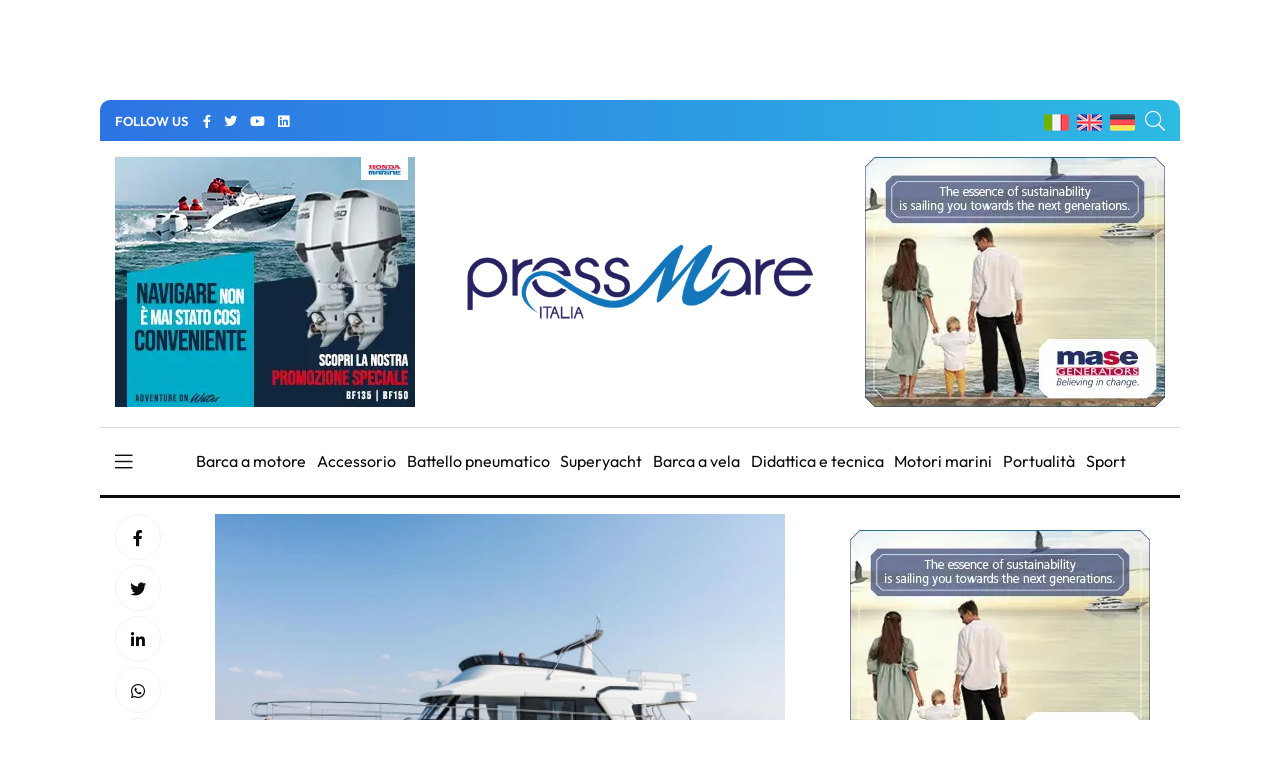

--- FILE ---
content_type: text/html; charset=utf-8
request_url: https://www.google.com/recaptcha/api2/anchor?ar=1&k=6LcIOuwUAAAAAC8Yyal0-lGMxcGh2i3EAw0tKf7g&co=aHR0cHM6Ly9wcmVzc21hcmUuaXQ6NDQz&hl=en&v=PoyoqOPhxBO7pBk68S4YbpHZ&size=normal&anchor-ms=20000&execute-ms=30000&cb=g5ntyh5khh9t
body_size: 49260
content:
<!DOCTYPE HTML><html dir="ltr" lang="en"><head><meta http-equiv="Content-Type" content="text/html; charset=UTF-8">
<meta http-equiv="X-UA-Compatible" content="IE=edge">
<title>reCAPTCHA</title>
<style type="text/css">
/* cyrillic-ext */
@font-face {
  font-family: 'Roboto';
  font-style: normal;
  font-weight: 400;
  font-stretch: 100%;
  src: url(//fonts.gstatic.com/s/roboto/v48/KFO7CnqEu92Fr1ME7kSn66aGLdTylUAMa3GUBHMdazTgWw.woff2) format('woff2');
  unicode-range: U+0460-052F, U+1C80-1C8A, U+20B4, U+2DE0-2DFF, U+A640-A69F, U+FE2E-FE2F;
}
/* cyrillic */
@font-face {
  font-family: 'Roboto';
  font-style: normal;
  font-weight: 400;
  font-stretch: 100%;
  src: url(//fonts.gstatic.com/s/roboto/v48/KFO7CnqEu92Fr1ME7kSn66aGLdTylUAMa3iUBHMdazTgWw.woff2) format('woff2');
  unicode-range: U+0301, U+0400-045F, U+0490-0491, U+04B0-04B1, U+2116;
}
/* greek-ext */
@font-face {
  font-family: 'Roboto';
  font-style: normal;
  font-weight: 400;
  font-stretch: 100%;
  src: url(//fonts.gstatic.com/s/roboto/v48/KFO7CnqEu92Fr1ME7kSn66aGLdTylUAMa3CUBHMdazTgWw.woff2) format('woff2');
  unicode-range: U+1F00-1FFF;
}
/* greek */
@font-face {
  font-family: 'Roboto';
  font-style: normal;
  font-weight: 400;
  font-stretch: 100%;
  src: url(//fonts.gstatic.com/s/roboto/v48/KFO7CnqEu92Fr1ME7kSn66aGLdTylUAMa3-UBHMdazTgWw.woff2) format('woff2');
  unicode-range: U+0370-0377, U+037A-037F, U+0384-038A, U+038C, U+038E-03A1, U+03A3-03FF;
}
/* math */
@font-face {
  font-family: 'Roboto';
  font-style: normal;
  font-weight: 400;
  font-stretch: 100%;
  src: url(//fonts.gstatic.com/s/roboto/v48/KFO7CnqEu92Fr1ME7kSn66aGLdTylUAMawCUBHMdazTgWw.woff2) format('woff2');
  unicode-range: U+0302-0303, U+0305, U+0307-0308, U+0310, U+0312, U+0315, U+031A, U+0326-0327, U+032C, U+032F-0330, U+0332-0333, U+0338, U+033A, U+0346, U+034D, U+0391-03A1, U+03A3-03A9, U+03B1-03C9, U+03D1, U+03D5-03D6, U+03F0-03F1, U+03F4-03F5, U+2016-2017, U+2034-2038, U+203C, U+2040, U+2043, U+2047, U+2050, U+2057, U+205F, U+2070-2071, U+2074-208E, U+2090-209C, U+20D0-20DC, U+20E1, U+20E5-20EF, U+2100-2112, U+2114-2115, U+2117-2121, U+2123-214F, U+2190, U+2192, U+2194-21AE, U+21B0-21E5, U+21F1-21F2, U+21F4-2211, U+2213-2214, U+2216-22FF, U+2308-230B, U+2310, U+2319, U+231C-2321, U+2336-237A, U+237C, U+2395, U+239B-23B7, U+23D0, U+23DC-23E1, U+2474-2475, U+25AF, U+25B3, U+25B7, U+25BD, U+25C1, U+25CA, U+25CC, U+25FB, U+266D-266F, U+27C0-27FF, U+2900-2AFF, U+2B0E-2B11, U+2B30-2B4C, U+2BFE, U+3030, U+FF5B, U+FF5D, U+1D400-1D7FF, U+1EE00-1EEFF;
}
/* symbols */
@font-face {
  font-family: 'Roboto';
  font-style: normal;
  font-weight: 400;
  font-stretch: 100%;
  src: url(//fonts.gstatic.com/s/roboto/v48/KFO7CnqEu92Fr1ME7kSn66aGLdTylUAMaxKUBHMdazTgWw.woff2) format('woff2');
  unicode-range: U+0001-000C, U+000E-001F, U+007F-009F, U+20DD-20E0, U+20E2-20E4, U+2150-218F, U+2190, U+2192, U+2194-2199, U+21AF, U+21E6-21F0, U+21F3, U+2218-2219, U+2299, U+22C4-22C6, U+2300-243F, U+2440-244A, U+2460-24FF, U+25A0-27BF, U+2800-28FF, U+2921-2922, U+2981, U+29BF, U+29EB, U+2B00-2BFF, U+4DC0-4DFF, U+FFF9-FFFB, U+10140-1018E, U+10190-1019C, U+101A0, U+101D0-101FD, U+102E0-102FB, U+10E60-10E7E, U+1D2C0-1D2D3, U+1D2E0-1D37F, U+1F000-1F0FF, U+1F100-1F1AD, U+1F1E6-1F1FF, U+1F30D-1F30F, U+1F315, U+1F31C, U+1F31E, U+1F320-1F32C, U+1F336, U+1F378, U+1F37D, U+1F382, U+1F393-1F39F, U+1F3A7-1F3A8, U+1F3AC-1F3AF, U+1F3C2, U+1F3C4-1F3C6, U+1F3CA-1F3CE, U+1F3D4-1F3E0, U+1F3ED, U+1F3F1-1F3F3, U+1F3F5-1F3F7, U+1F408, U+1F415, U+1F41F, U+1F426, U+1F43F, U+1F441-1F442, U+1F444, U+1F446-1F449, U+1F44C-1F44E, U+1F453, U+1F46A, U+1F47D, U+1F4A3, U+1F4B0, U+1F4B3, U+1F4B9, U+1F4BB, U+1F4BF, U+1F4C8-1F4CB, U+1F4D6, U+1F4DA, U+1F4DF, U+1F4E3-1F4E6, U+1F4EA-1F4ED, U+1F4F7, U+1F4F9-1F4FB, U+1F4FD-1F4FE, U+1F503, U+1F507-1F50B, U+1F50D, U+1F512-1F513, U+1F53E-1F54A, U+1F54F-1F5FA, U+1F610, U+1F650-1F67F, U+1F687, U+1F68D, U+1F691, U+1F694, U+1F698, U+1F6AD, U+1F6B2, U+1F6B9-1F6BA, U+1F6BC, U+1F6C6-1F6CF, U+1F6D3-1F6D7, U+1F6E0-1F6EA, U+1F6F0-1F6F3, U+1F6F7-1F6FC, U+1F700-1F7FF, U+1F800-1F80B, U+1F810-1F847, U+1F850-1F859, U+1F860-1F887, U+1F890-1F8AD, U+1F8B0-1F8BB, U+1F8C0-1F8C1, U+1F900-1F90B, U+1F93B, U+1F946, U+1F984, U+1F996, U+1F9E9, U+1FA00-1FA6F, U+1FA70-1FA7C, U+1FA80-1FA89, U+1FA8F-1FAC6, U+1FACE-1FADC, U+1FADF-1FAE9, U+1FAF0-1FAF8, U+1FB00-1FBFF;
}
/* vietnamese */
@font-face {
  font-family: 'Roboto';
  font-style: normal;
  font-weight: 400;
  font-stretch: 100%;
  src: url(//fonts.gstatic.com/s/roboto/v48/KFO7CnqEu92Fr1ME7kSn66aGLdTylUAMa3OUBHMdazTgWw.woff2) format('woff2');
  unicode-range: U+0102-0103, U+0110-0111, U+0128-0129, U+0168-0169, U+01A0-01A1, U+01AF-01B0, U+0300-0301, U+0303-0304, U+0308-0309, U+0323, U+0329, U+1EA0-1EF9, U+20AB;
}
/* latin-ext */
@font-face {
  font-family: 'Roboto';
  font-style: normal;
  font-weight: 400;
  font-stretch: 100%;
  src: url(//fonts.gstatic.com/s/roboto/v48/KFO7CnqEu92Fr1ME7kSn66aGLdTylUAMa3KUBHMdazTgWw.woff2) format('woff2');
  unicode-range: U+0100-02BA, U+02BD-02C5, U+02C7-02CC, U+02CE-02D7, U+02DD-02FF, U+0304, U+0308, U+0329, U+1D00-1DBF, U+1E00-1E9F, U+1EF2-1EFF, U+2020, U+20A0-20AB, U+20AD-20C0, U+2113, U+2C60-2C7F, U+A720-A7FF;
}
/* latin */
@font-face {
  font-family: 'Roboto';
  font-style: normal;
  font-weight: 400;
  font-stretch: 100%;
  src: url(//fonts.gstatic.com/s/roboto/v48/KFO7CnqEu92Fr1ME7kSn66aGLdTylUAMa3yUBHMdazQ.woff2) format('woff2');
  unicode-range: U+0000-00FF, U+0131, U+0152-0153, U+02BB-02BC, U+02C6, U+02DA, U+02DC, U+0304, U+0308, U+0329, U+2000-206F, U+20AC, U+2122, U+2191, U+2193, U+2212, U+2215, U+FEFF, U+FFFD;
}
/* cyrillic-ext */
@font-face {
  font-family: 'Roboto';
  font-style: normal;
  font-weight: 500;
  font-stretch: 100%;
  src: url(//fonts.gstatic.com/s/roboto/v48/KFO7CnqEu92Fr1ME7kSn66aGLdTylUAMa3GUBHMdazTgWw.woff2) format('woff2');
  unicode-range: U+0460-052F, U+1C80-1C8A, U+20B4, U+2DE0-2DFF, U+A640-A69F, U+FE2E-FE2F;
}
/* cyrillic */
@font-face {
  font-family: 'Roboto';
  font-style: normal;
  font-weight: 500;
  font-stretch: 100%;
  src: url(//fonts.gstatic.com/s/roboto/v48/KFO7CnqEu92Fr1ME7kSn66aGLdTylUAMa3iUBHMdazTgWw.woff2) format('woff2');
  unicode-range: U+0301, U+0400-045F, U+0490-0491, U+04B0-04B1, U+2116;
}
/* greek-ext */
@font-face {
  font-family: 'Roboto';
  font-style: normal;
  font-weight: 500;
  font-stretch: 100%;
  src: url(//fonts.gstatic.com/s/roboto/v48/KFO7CnqEu92Fr1ME7kSn66aGLdTylUAMa3CUBHMdazTgWw.woff2) format('woff2');
  unicode-range: U+1F00-1FFF;
}
/* greek */
@font-face {
  font-family: 'Roboto';
  font-style: normal;
  font-weight: 500;
  font-stretch: 100%;
  src: url(//fonts.gstatic.com/s/roboto/v48/KFO7CnqEu92Fr1ME7kSn66aGLdTylUAMa3-UBHMdazTgWw.woff2) format('woff2');
  unicode-range: U+0370-0377, U+037A-037F, U+0384-038A, U+038C, U+038E-03A1, U+03A3-03FF;
}
/* math */
@font-face {
  font-family: 'Roboto';
  font-style: normal;
  font-weight: 500;
  font-stretch: 100%;
  src: url(//fonts.gstatic.com/s/roboto/v48/KFO7CnqEu92Fr1ME7kSn66aGLdTylUAMawCUBHMdazTgWw.woff2) format('woff2');
  unicode-range: U+0302-0303, U+0305, U+0307-0308, U+0310, U+0312, U+0315, U+031A, U+0326-0327, U+032C, U+032F-0330, U+0332-0333, U+0338, U+033A, U+0346, U+034D, U+0391-03A1, U+03A3-03A9, U+03B1-03C9, U+03D1, U+03D5-03D6, U+03F0-03F1, U+03F4-03F5, U+2016-2017, U+2034-2038, U+203C, U+2040, U+2043, U+2047, U+2050, U+2057, U+205F, U+2070-2071, U+2074-208E, U+2090-209C, U+20D0-20DC, U+20E1, U+20E5-20EF, U+2100-2112, U+2114-2115, U+2117-2121, U+2123-214F, U+2190, U+2192, U+2194-21AE, U+21B0-21E5, U+21F1-21F2, U+21F4-2211, U+2213-2214, U+2216-22FF, U+2308-230B, U+2310, U+2319, U+231C-2321, U+2336-237A, U+237C, U+2395, U+239B-23B7, U+23D0, U+23DC-23E1, U+2474-2475, U+25AF, U+25B3, U+25B7, U+25BD, U+25C1, U+25CA, U+25CC, U+25FB, U+266D-266F, U+27C0-27FF, U+2900-2AFF, U+2B0E-2B11, U+2B30-2B4C, U+2BFE, U+3030, U+FF5B, U+FF5D, U+1D400-1D7FF, U+1EE00-1EEFF;
}
/* symbols */
@font-face {
  font-family: 'Roboto';
  font-style: normal;
  font-weight: 500;
  font-stretch: 100%;
  src: url(//fonts.gstatic.com/s/roboto/v48/KFO7CnqEu92Fr1ME7kSn66aGLdTylUAMaxKUBHMdazTgWw.woff2) format('woff2');
  unicode-range: U+0001-000C, U+000E-001F, U+007F-009F, U+20DD-20E0, U+20E2-20E4, U+2150-218F, U+2190, U+2192, U+2194-2199, U+21AF, U+21E6-21F0, U+21F3, U+2218-2219, U+2299, U+22C4-22C6, U+2300-243F, U+2440-244A, U+2460-24FF, U+25A0-27BF, U+2800-28FF, U+2921-2922, U+2981, U+29BF, U+29EB, U+2B00-2BFF, U+4DC0-4DFF, U+FFF9-FFFB, U+10140-1018E, U+10190-1019C, U+101A0, U+101D0-101FD, U+102E0-102FB, U+10E60-10E7E, U+1D2C0-1D2D3, U+1D2E0-1D37F, U+1F000-1F0FF, U+1F100-1F1AD, U+1F1E6-1F1FF, U+1F30D-1F30F, U+1F315, U+1F31C, U+1F31E, U+1F320-1F32C, U+1F336, U+1F378, U+1F37D, U+1F382, U+1F393-1F39F, U+1F3A7-1F3A8, U+1F3AC-1F3AF, U+1F3C2, U+1F3C4-1F3C6, U+1F3CA-1F3CE, U+1F3D4-1F3E0, U+1F3ED, U+1F3F1-1F3F3, U+1F3F5-1F3F7, U+1F408, U+1F415, U+1F41F, U+1F426, U+1F43F, U+1F441-1F442, U+1F444, U+1F446-1F449, U+1F44C-1F44E, U+1F453, U+1F46A, U+1F47D, U+1F4A3, U+1F4B0, U+1F4B3, U+1F4B9, U+1F4BB, U+1F4BF, U+1F4C8-1F4CB, U+1F4D6, U+1F4DA, U+1F4DF, U+1F4E3-1F4E6, U+1F4EA-1F4ED, U+1F4F7, U+1F4F9-1F4FB, U+1F4FD-1F4FE, U+1F503, U+1F507-1F50B, U+1F50D, U+1F512-1F513, U+1F53E-1F54A, U+1F54F-1F5FA, U+1F610, U+1F650-1F67F, U+1F687, U+1F68D, U+1F691, U+1F694, U+1F698, U+1F6AD, U+1F6B2, U+1F6B9-1F6BA, U+1F6BC, U+1F6C6-1F6CF, U+1F6D3-1F6D7, U+1F6E0-1F6EA, U+1F6F0-1F6F3, U+1F6F7-1F6FC, U+1F700-1F7FF, U+1F800-1F80B, U+1F810-1F847, U+1F850-1F859, U+1F860-1F887, U+1F890-1F8AD, U+1F8B0-1F8BB, U+1F8C0-1F8C1, U+1F900-1F90B, U+1F93B, U+1F946, U+1F984, U+1F996, U+1F9E9, U+1FA00-1FA6F, U+1FA70-1FA7C, U+1FA80-1FA89, U+1FA8F-1FAC6, U+1FACE-1FADC, U+1FADF-1FAE9, U+1FAF0-1FAF8, U+1FB00-1FBFF;
}
/* vietnamese */
@font-face {
  font-family: 'Roboto';
  font-style: normal;
  font-weight: 500;
  font-stretch: 100%;
  src: url(//fonts.gstatic.com/s/roboto/v48/KFO7CnqEu92Fr1ME7kSn66aGLdTylUAMa3OUBHMdazTgWw.woff2) format('woff2');
  unicode-range: U+0102-0103, U+0110-0111, U+0128-0129, U+0168-0169, U+01A0-01A1, U+01AF-01B0, U+0300-0301, U+0303-0304, U+0308-0309, U+0323, U+0329, U+1EA0-1EF9, U+20AB;
}
/* latin-ext */
@font-face {
  font-family: 'Roboto';
  font-style: normal;
  font-weight: 500;
  font-stretch: 100%;
  src: url(//fonts.gstatic.com/s/roboto/v48/KFO7CnqEu92Fr1ME7kSn66aGLdTylUAMa3KUBHMdazTgWw.woff2) format('woff2');
  unicode-range: U+0100-02BA, U+02BD-02C5, U+02C7-02CC, U+02CE-02D7, U+02DD-02FF, U+0304, U+0308, U+0329, U+1D00-1DBF, U+1E00-1E9F, U+1EF2-1EFF, U+2020, U+20A0-20AB, U+20AD-20C0, U+2113, U+2C60-2C7F, U+A720-A7FF;
}
/* latin */
@font-face {
  font-family: 'Roboto';
  font-style: normal;
  font-weight: 500;
  font-stretch: 100%;
  src: url(//fonts.gstatic.com/s/roboto/v48/KFO7CnqEu92Fr1ME7kSn66aGLdTylUAMa3yUBHMdazQ.woff2) format('woff2');
  unicode-range: U+0000-00FF, U+0131, U+0152-0153, U+02BB-02BC, U+02C6, U+02DA, U+02DC, U+0304, U+0308, U+0329, U+2000-206F, U+20AC, U+2122, U+2191, U+2193, U+2212, U+2215, U+FEFF, U+FFFD;
}
/* cyrillic-ext */
@font-face {
  font-family: 'Roboto';
  font-style: normal;
  font-weight: 900;
  font-stretch: 100%;
  src: url(//fonts.gstatic.com/s/roboto/v48/KFO7CnqEu92Fr1ME7kSn66aGLdTylUAMa3GUBHMdazTgWw.woff2) format('woff2');
  unicode-range: U+0460-052F, U+1C80-1C8A, U+20B4, U+2DE0-2DFF, U+A640-A69F, U+FE2E-FE2F;
}
/* cyrillic */
@font-face {
  font-family: 'Roboto';
  font-style: normal;
  font-weight: 900;
  font-stretch: 100%;
  src: url(//fonts.gstatic.com/s/roboto/v48/KFO7CnqEu92Fr1ME7kSn66aGLdTylUAMa3iUBHMdazTgWw.woff2) format('woff2');
  unicode-range: U+0301, U+0400-045F, U+0490-0491, U+04B0-04B1, U+2116;
}
/* greek-ext */
@font-face {
  font-family: 'Roboto';
  font-style: normal;
  font-weight: 900;
  font-stretch: 100%;
  src: url(//fonts.gstatic.com/s/roboto/v48/KFO7CnqEu92Fr1ME7kSn66aGLdTylUAMa3CUBHMdazTgWw.woff2) format('woff2');
  unicode-range: U+1F00-1FFF;
}
/* greek */
@font-face {
  font-family: 'Roboto';
  font-style: normal;
  font-weight: 900;
  font-stretch: 100%;
  src: url(//fonts.gstatic.com/s/roboto/v48/KFO7CnqEu92Fr1ME7kSn66aGLdTylUAMa3-UBHMdazTgWw.woff2) format('woff2');
  unicode-range: U+0370-0377, U+037A-037F, U+0384-038A, U+038C, U+038E-03A1, U+03A3-03FF;
}
/* math */
@font-face {
  font-family: 'Roboto';
  font-style: normal;
  font-weight: 900;
  font-stretch: 100%;
  src: url(//fonts.gstatic.com/s/roboto/v48/KFO7CnqEu92Fr1ME7kSn66aGLdTylUAMawCUBHMdazTgWw.woff2) format('woff2');
  unicode-range: U+0302-0303, U+0305, U+0307-0308, U+0310, U+0312, U+0315, U+031A, U+0326-0327, U+032C, U+032F-0330, U+0332-0333, U+0338, U+033A, U+0346, U+034D, U+0391-03A1, U+03A3-03A9, U+03B1-03C9, U+03D1, U+03D5-03D6, U+03F0-03F1, U+03F4-03F5, U+2016-2017, U+2034-2038, U+203C, U+2040, U+2043, U+2047, U+2050, U+2057, U+205F, U+2070-2071, U+2074-208E, U+2090-209C, U+20D0-20DC, U+20E1, U+20E5-20EF, U+2100-2112, U+2114-2115, U+2117-2121, U+2123-214F, U+2190, U+2192, U+2194-21AE, U+21B0-21E5, U+21F1-21F2, U+21F4-2211, U+2213-2214, U+2216-22FF, U+2308-230B, U+2310, U+2319, U+231C-2321, U+2336-237A, U+237C, U+2395, U+239B-23B7, U+23D0, U+23DC-23E1, U+2474-2475, U+25AF, U+25B3, U+25B7, U+25BD, U+25C1, U+25CA, U+25CC, U+25FB, U+266D-266F, U+27C0-27FF, U+2900-2AFF, U+2B0E-2B11, U+2B30-2B4C, U+2BFE, U+3030, U+FF5B, U+FF5D, U+1D400-1D7FF, U+1EE00-1EEFF;
}
/* symbols */
@font-face {
  font-family: 'Roboto';
  font-style: normal;
  font-weight: 900;
  font-stretch: 100%;
  src: url(//fonts.gstatic.com/s/roboto/v48/KFO7CnqEu92Fr1ME7kSn66aGLdTylUAMaxKUBHMdazTgWw.woff2) format('woff2');
  unicode-range: U+0001-000C, U+000E-001F, U+007F-009F, U+20DD-20E0, U+20E2-20E4, U+2150-218F, U+2190, U+2192, U+2194-2199, U+21AF, U+21E6-21F0, U+21F3, U+2218-2219, U+2299, U+22C4-22C6, U+2300-243F, U+2440-244A, U+2460-24FF, U+25A0-27BF, U+2800-28FF, U+2921-2922, U+2981, U+29BF, U+29EB, U+2B00-2BFF, U+4DC0-4DFF, U+FFF9-FFFB, U+10140-1018E, U+10190-1019C, U+101A0, U+101D0-101FD, U+102E0-102FB, U+10E60-10E7E, U+1D2C0-1D2D3, U+1D2E0-1D37F, U+1F000-1F0FF, U+1F100-1F1AD, U+1F1E6-1F1FF, U+1F30D-1F30F, U+1F315, U+1F31C, U+1F31E, U+1F320-1F32C, U+1F336, U+1F378, U+1F37D, U+1F382, U+1F393-1F39F, U+1F3A7-1F3A8, U+1F3AC-1F3AF, U+1F3C2, U+1F3C4-1F3C6, U+1F3CA-1F3CE, U+1F3D4-1F3E0, U+1F3ED, U+1F3F1-1F3F3, U+1F3F5-1F3F7, U+1F408, U+1F415, U+1F41F, U+1F426, U+1F43F, U+1F441-1F442, U+1F444, U+1F446-1F449, U+1F44C-1F44E, U+1F453, U+1F46A, U+1F47D, U+1F4A3, U+1F4B0, U+1F4B3, U+1F4B9, U+1F4BB, U+1F4BF, U+1F4C8-1F4CB, U+1F4D6, U+1F4DA, U+1F4DF, U+1F4E3-1F4E6, U+1F4EA-1F4ED, U+1F4F7, U+1F4F9-1F4FB, U+1F4FD-1F4FE, U+1F503, U+1F507-1F50B, U+1F50D, U+1F512-1F513, U+1F53E-1F54A, U+1F54F-1F5FA, U+1F610, U+1F650-1F67F, U+1F687, U+1F68D, U+1F691, U+1F694, U+1F698, U+1F6AD, U+1F6B2, U+1F6B9-1F6BA, U+1F6BC, U+1F6C6-1F6CF, U+1F6D3-1F6D7, U+1F6E0-1F6EA, U+1F6F0-1F6F3, U+1F6F7-1F6FC, U+1F700-1F7FF, U+1F800-1F80B, U+1F810-1F847, U+1F850-1F859, U+1F860-1F887, U+1F890-1F8AD, U+1F8B0-1F8BB, U+1F8C0-1F8C1, U+1F900-1F90B, U+1F93B, U+1F946, U+1F984, U+1F996, U+1F9E9, U+1FA00-1FA6F, U+1FA70-1FA7C, U+1FA80-1FA89, U+1FA8F-1FAC6, U+1FACE-1FADC, U+1FADF-1FAE9, U+1FAF0-1FAF8, U+1FB00-1FBFF;
}
/* vietnamese */
@font-face {
  font-family: 'Roboto';
  font-style: normal;
  font-weight: 900;
  font-stretch: 100%;
  src: url(//fonts.gstatic.com/s/roboto/v48/KFO7CnqEu92Fr1ME7kSn66aGLdTylUAMa3OUBHMdazTgWw.woff2) format('woff2');
  unicode-range: U+0102-0103, U+0110-0111, U+0128-0129, U+0168-0169, U+01A0-01A1, U+01AF-01B0, U+0300-0301, U+0303-0304, U+0308-0309, U+0323, U+0329, U+1EA0-1EF9, U+20AB;
}
/* latin-ext */
@font-face {
  font-family: 'Roboto';
  font-style: normal;
  font-weight: 900;
  font-stretch: 100%;
  src: url(//fonts.gstatic.com/s/roboto/v48/KFO7CnqEu92Fr1ME7kSn66aGLdTylUAMa3KUBHMdazTgWw.woff2) format('woff2');
  unicode-range: U+0100-02BA, U+02BD-02C5, U+02C7-02CC, U+02CE-02D7, U+02DD-02FF, U+0304, U+0308, U+0329, U+1D00-1DBF, U+1E00-1E9F, U+1EF2-1EFF, U+2020, U+20A0-20AB, U+20AD-20C0, U+2113, U+2C60-2C7F, U+A720-A7FF;
}
/* latin */
@font-face {
  font-family: 'Roboto';
  font-style: normal;
  font-weight: 900;
  font-stretch: 100%;
  src: url(//fonts.gstatic.com/s/roboto/v48/KFO7CnqEu92Fr1ME7kSn66aGLdTylUAMa3yUBHMdazQ.woff2) format('woff2');
  unicode-range: U+0000-00FF, U+0131, U+0152-0153, U+02BB-02BC, U+02C6, U+02DA, U+02DC, U+0304, U+0308, U+0329, U+2000-206F, U+20AC, U+2122, U+2191, U+2193, U+2212, U+2215, U+FEFF, U+FFFD;
}

</style>
<link rel="stylesheet" type="text/css" href="https://www.gstatic.com/recaptcha/releases/PoyoqOPhxBO7pBk68S4YbpHZ/styles__ltr.css">
<script nonce="b7iWr4tLqrIiuDx4UdVUpw" type="text/javascript">window['__recaptcha_api'] = 'https://www.google.com/recaptcha/api2/';</script>
<script type="text/javascript" src="https://www.gstatic.com/recaptcha/releases/PoyoqOPhxBO7pBk68S4YbpHZ/recaptcha__en.js" nonce="b7iWr4tLqrIiuDx4UdVUpw">
      
    </script></head>
<body><div id="rc-anchor-alert" class="rc-anchor-alert"></div>
<input type="hidden" id="recaptcha-token" value="[base64]">
<script type="text/javascript" nonce="b7iWr4tLqrIiuDx4UdVUpw">
      recaptcha.anchor.Main.init("[\x22ainput\x22,[\x22bgdata\x22,\x22\x22,\[base64]/[base64]/[base64]/[base64]/[base64]/[base64]/[base64]/[base64]/[base64]/[base64]\\u003d\x22,\[base64]\\u003d\x22,\x22RWdxw7vCjWYpw4LCj0bDkcKQwp0/HMKEwphWX8OiFhfDsz1EwrFQw7Uwwr/CkjrDrcKjOFvDvDTDmQ7DkAPCnE5gwqwlUW7Cm3zCqGwPNsKCw43DpsKfAzzDnlRww4rDh8O5wqNlI2zDuMKIRMKQLMORwr17EDDCjcKzYDrDnsK1C2ZrUsO9w5TChAvCm8Krw6nChCnCsTAew5nDqcKuUsKUw7PCjsK+w7nCgX/DkwInBcOCGW3CtH7DmVEtGMKXDgsdw7tuPitbG8OxwpXCtcKFb8Kqw5vDn1oEwqQRwpjClhnDuMO+wppiwoLDtQzDgyjDrFl8RMOaP0rCrTTDjz/CisOew7ghw57Cn8OWOgHDviVMw4V4S8KVI0jDuz0FVXTDm8KVXUxQwoN4w4tzwpMlwpVke8K4FMOMw4odwpQqOsKVbMOVwrs/w6HDt2l1wpxdwp7DmcKkw7DCqTt7w4DChMOjPcKSw4PCncOJw6YAWik9OcOVUsOvIzcTwoQTDcO0wqHDlBEqCQ7CicK4wqB3JMKkclDDgcKKHH5ewqx7w7XDjlTChnR0FhrChcKaNcKKwqEWdARxIR4uX8Kqw7lbMsOLLcKJfwZaw77DssKVwrYIFl7Crh/[base64]/DgQk/wpkvw4zDr2fDs19ZRFPCqE0kwpTDimzDu8OGe0bDiXRIwpZGKUnCpcKaw65dw77CiBYgIz8JwokRQcONEUfCnsO2w7I8dsKAFMKZw4Uewrpnwo1ew6bCi8KTTjfCniTCo8OufMKMw78fw5jCgsOFw7vDojLChVLDoxcuOcKDwp4lwo4sw41CcMOnY8O4wp/Dv8OhQh/[base64]/CmMK/SHTCs8ONw6Maw4ZIw4I3w4YTw4/Dr0nCl8Khw7jDn8Ktw4jDj8Odw6VVwrfDlC3DmVoGwp3Dmi/CnMOGJxFfWizDhEPCqk4mGXlkw4LChsKDwqjDjsKZIMOnEiQkw715w4JAw4vDtsOfw7Z7LMOQUn06M8OQw4IXwqEKSD1aw4kGWMOxw5Ytwq/[base64]/w6TCiMKQwrxowo45BjJELsKvw45RwrtdaX/DqMKqNDIvw7MzJW7CtMOdw5MPYMOFwoXDol0PwqVyw4XCo2XDi0s8w6/[base64]/wrYVUMKkUwTCrCkMRMK7KMKTU8OLS8Oxw4PCsMOnw4vCk8KoCMOVaMKOw6PCrEMwwpTDkSvDtcKfEEnCjnYHM8OZfMOpwpjClHUNZsOxNMOYwph/EMO9WEN3XizCuSsHwofDk8Kzw5ZhwqI9ZEN9LG/CgWjDmsKxw70AdkhfwpDDgzzDq3huWggJWcOqwpJGLx5wIMOuw6nDn8O+f8O5wqInMG1aB8Ojw4tyOsKGw7jDiMKMBcOsIHJhwqnDkHPCksOkOnjCncOHUGkCw6TDil3CvUjDtjk1w4Jswpwmw5R4wrbChiHCvAXDoyVzw50Ww4wkw4HDpMKVwobCoMOSNX/DmMOaRh4Qw6h6wrhrwqBHw4MzGEtdw7fDtMOHw4vCg8K/wrJHTGRZwqJ/UXPCkMO2wovCrcKqwp8rw7o+OntmIgJ1SHxZw6xfwr/Cv8KwwrDCvzDDrMK+w4vDi1tIw7RUw6Vbw7/DsBTDrcKkw6rCmMOuw4rCgi8QZcKffsKCw7FZXcK5wpPDqMOhE8OJccKwwobCrmghw5xyw7HDtcKQAMOXOl/[base64]/ChcK/w5AswqchCsOvS8Kow5bCoMKJdx7CmcO1KMOIXjMqFcOGcS5WAsO0wqwlwoLDmAjDu0HDvkVPOFooRcKiwp7Do8KWSXHDmsKQE8O3F8OHwqLDuQoLXC55wr/[base64]/CD7ChxpGRsKMw4jCisOvwovDnTk1BhzDrTPCt8OEw47CkxXDsmPDk8KgZGnCs2TDl37CiiXDrEvDisK+wpwgbcKXcXvCnEtXO2DDmMOZw6xZwq4pJ8Krwqpkwr/DoMOpw6oew6vDgcKOw5/[base64]/[base64]/Dg8KQw7wce3BmwrYFaivCrS3DuTfCpEgJw6MfWsOywrrCuDgSwoJHNnzDjX7CmcK9LUBTw70pDsKIw54sQsKhwpMZP3nDpm/[base64]/Dsy85w69Cw6nCoVMlw45kHA92MFvCjSZIWcKnF8OlwrV7TcO5w7fCgcOGwooiMgnCvcKLw5/DksK1BcKsLiZbGGsOwqsrw7kCwqFewp/Cg1vCgMK2w70wwppiGcOfFxPCtHN0wpDCmMOiwr/[base64]/[base64]/CjDI7w6wQJg7DnsKxw53DocKaw4nChy51w4nCusKLKMO4w5Aaw4gLKsO5w7RBPsK1wqTDn1zCtcK2wpXCkgMaJMKfwotgN2vDlsKxVh/DjMOXTgZqeT3Clg7Csmc3w4kjasOaScKew6nDjMOwW0vDvsO0wobDiMKkwoZ7w7xaMsKOwpXCncOCwpzDmVDCv8KQJBtGfn/Dh8OFwp4PATY8wr3DuElUG8K0w4s+TcKyTmfCsCnClUDDvkoaJ2nDu8O0wpRTJ8OgMG7CocKgMVdewrbDlsKYwrDDjk/CgWtOw6MSdcO5FMOtVTU+wpDCrx/[base64]/wpYJw5IJFcONBhRHw4REW8OJw6hCwq4Xw7LDp8K7wojDlizCoMK5bcKydnZxKkYuQsOHXcK+w49dw6/CvMK7w6XCg8OQw7PDgXtMVxo8ADJjeQI/woTCj8KfLcKdVDrCmTjDo8OxworDkybDl8KawolSLhXDgQ5tw5NjIcO7w4dYwrR8FlLDncOzN8OcwpFnSDMuw6jCqcO4GgzCrMOfw7/DgWXDvcK7GyMYwr1RwpstbcOTwqpiREfDnC5+w7kaFMORU0/CljXChCjCp3NkHsOpHcOQacOnYMKHc8O1w5dQPHUsZmDCrcOrOxHDhMKxwoTDuBPCmcK5w5JcT17DnHLCoAxcwqk8J8KvU8Ofw6JiWRwOSsOHwrR6BMKeSBjChQXDigAAKQ06eMKUwo1wX8KVwpdKwqlJw7jCqV9ZwqdVfj/[base64]/CpMKXOAAmwo/Cr35Mw4snwrzCksOFZw7DicKqwpHCq13DixV6w4fCjsODO8Kkwo3Cj8O+w5RDwpByMsOEB8KqPsOTwpnCvcKJw6TDi27CjzbCosO9dMOnwq3CuMKpCMK/wqkkRWDCvBXDgklEwrTCuhl/[base64]/DiMKxwq9HwqDClsOyY20UU1ZYwoHCs0p9KCDCjgVowo7Cs8Ojw54xMMO+w4Nywr9bwpY5Sj3CjsKrwqh/U8KXwoAGf8OBw6E6wozDlzlEMMOZwpTCjMOjwoNewpfDpkXDo2kYVBtmRhbDlsKhw6prZG8hwqjDuMKGw6TCgV/Cp8O3AzEVwojCgXovQMOvw67CpMOaKMOdB8Orw5vCpGt6QH/[base64]/DpMKMdlbDs00KDsKUw45Uw6vDj07DqMO4IyTDhmPDpsOUeMKjPcKjwqnDjEdkw4swwp9aKsKOwpBJwpbDkWvDisKfFWLCqiVyZ8OMPCHDgBYcBlxbb8Oiwq7DpMOFw4J8CnPDhMKyHD9Nw5smP2LCnm7ChcKZbcKBYsOKH8Knw7/CilfDrmvDpcOTw6N9wocgMsKBwo3CgDrDqVbDl1TDu0/[base64]/bHYXwrDDmsOJMFLCiCYfUMOEZEXDucKZXsOCwpwhJSbDrMKddQ/[base64]/w7fCgsKlw4MKwq/DjcKTwpzDrcKQOlbCplHClg/Dq8Ksw5lSSMKfBcKWwrV2YDfClF/DlGRtwq0GRCjCncO5w57Dk0AzAAZCwq5Owpl2wp47OTTDuRnDnlh1wqB1w6Qvw6hGw5bDqnPDscKVwrnDlcKHXRIcw6HDtyDDtMOSwr3CkB7Cj0w0S0gUw6jCtz/DmxlcJMOJIMO6w7seacO4w5DCmMOuNcKAEwlcFVFfaMKcR8KHwox9HmvCiMOewoQEMiQdw6AsXg/Cjk/CiXE9wpXDg8KQDwnCsiApAsOWPsOQwoDDsQg4w4dOw4PCkAJLD8OwwoTCuMObworDpsK0wrFnNMKQwoUBwrLDlhp6aVAnEsKpwr/DgcOgwr7CtsOzHkoGQXdELcKdwpdpwrZVwr/Dm8Oow5bCsElLw5xqwpDDq8OEw5fCvsKQJRc0wqw/PSEUwo7DnSN8wqt2wobChcK+wqdFFyYqZMOCw7ZhwoQ4EC9zWsKBw6tTS2EhQzjCoW/DkSQaw5bComzCuMOwO0hceMK4wofDqzvCpyp8CzzDrcOAwowwwpMOIsO8w7nDqsKaw6jDh8O9wrPCu8KBOMOFwpnCsT3CuMKvwpMFecK0B0Jrwq7CusODw5bCmCDDpnx2w5XDp0kHw5phw6rCgcOGFgjCuMOvw49JwoPCjU9aREvCizDDksKPw5/DuMK9CsKUwqdLRcOMwrHDk8OUG0jDuH3CtTFSwp3Dh1HCocKlJW1jHkDCjcO8TcK8ejbCkwTCpsKrwrs1wqHDqS/[base64]/[base64]/w57CocKkwoLCv8KJf8OFwqXCslZHw5nCkG7CpcK2VcK2fsO9w4pDVcK1BMKXw5F0TMOowqPDhsKlXxsNw7ZhUMOTwrVDw7VcwojDkALCvUDCu8K3wp3Cr8KWw5DCoh3CkcKLw5XCmsOyLcOYam4kBlVvOQPDhgd6w63CnWLDu8O/egsuS8KvSCzDmT7ClyPDiMOkK8KbXzLDs8KtSzrCh8ORBsOtcUvCh0vDvR7DiDJnVsKbwo4nwrvDnMOmwpjCp03ChxE0KAoOPmZ3DMK0PTUiw7zDnMKFUDgxI8KrJyh8w7bCscOKw782w5PDjlHCqxLDhMOURj/DvFQkC2tSOgo6w54Xw4vCi1bCp8KvwpPCqExLwoLCnFxNw57Ckig9Dh3CsXzDmcKTw7Ugw67CkcOkw5/DjsOOw7BlYw0XZMKtJWU+w7nCmcOJKcOnJcORXsKXw57CpXoLIMK9Q8OMwrM7w4zCgjrCtFHDmMKFwpjCnHVEZsKVSl9jJR3CicOfwr9Sw5rCk8KxAnLCtxU/N8OLwrx0wrwrw6xGw5TDpMKURUjDucOiwp7CoU3CgMKJesOxwpREw7rDpmnClMK1M8KHan9dHMK2w5fDmEJof8KgIcOpwoNnS8OadAsjHsOOJMOXw6HChjwGHWAWwrPDpcKhbVDCjsOXw6fCsDDCp2PDqSTCnScpwrnDr8OJw5/[base64]/DgU/DgsOZO8K/fcODw4k/B8O4CMKyw48Rw6fCsMK7w6jDohzDqsK7ZsKEcWxASULDl8OyMsOyw7nDr8KMwoBWw7DDmR5nHRPCq3UUb2xTIwhEwqtmIsO6wo9bBQzClk/DhsOCwo5jwqNiJMKsBE7DqlUjccK3IDhYw5PCjMOmQsK8YlFKw55JDkrCqcODVAPDhj9hwrHCpcKkw5Mkw5PDicKCUsO+MgDDp2jCt8OQw57Cm182w5rDvsO0wo/DqxYowrRaw6N1csKRO8KIwqDDlWdtw7pswrfDtQUAwqrDtsKAfgDDoMOqIcOtQTYUJnPCshF4wr/DtMOjU8KJw7jCicOXVx0Hw4VmwpgVdcOLGcKFNg8ueMO0a38zw78NLcOkw4fCmFkWTcORXcOJKcKDw4Q0wogkwqXDvMOywpzChAUJAEnDtcKqw5kGw5Y0FAXDkRvCv8OLFFvDlcOdwqnCsMKbw7bDhDg2dDU2w7Bfwo7DtsKiwq4IEsKewp3DgwBFwo/ClljDhhbDk8Kiw6QOwrY7U2V4wrFiOsK6wrQXSyvCgyzCoGRYw44fwophDFnDuhrDqsOJwp1lNcOjwrHCvMOUVCcZw55vbR8kw7cVIcKXw594wp05wqkoVsOaC8KvwrxpYBVhMV3CmhRVK0/[base64]/CgcOxwrDDmxrCtcKdSRklwqtYQh/Cq08cwr11I8K1wqBZJMOedQTCjklmwqUFw6nDgUFpwoFPBsKZflfDvC/CjWgQCFVOwqVBwofCjGlUwpVbw7s8WzLDtcOvHMOJwojCk3QpQQU2TB/DmsOywqvDucKew6IJR8OjKzIvwpjDkVJ1w7nCv8O4JzbDnMOpwocSJwDCo1xOwqx3wpDCmFQ2YcOQYV5Bw6gDFMKpwoQqwqcdcMOwcMOGw65WKyPCuF/CkcKldsKbMMKnI8KYw7PCrMO4wp4Yw7PDkEMvw53CiBvDpiwRw4cpA8KtEz/CgsOowr3DrcORZ8OeTsOPMx5tw7h1w75WO8OBw5jDljXDoiV8L8KTI8K1wqfCt8KswozCrcOiwoDDrsKSXsOKbQAsdMKcFl/ClMO4w6sOOm0sLV3DvMKaw7/ChT1vw75sw4IsWkfDksOtw7bDm8OMw6V3a8KOwqTDrSjDocOpF209wrTDujEBBcOOw4Arw5MED8KbSQ9reWpswoVow57CrhgNw4/ClMKeCGbDh8K/w6jDocOSwpvCjMK+wod2woQbw6bCvC5pwqjDhAwSw53DkMKHwpQ5w6/CtzIbw6/Cm03CksKnwo4rw6xbfMOPKXBmwpTDu07CkEvCrgLConrCtsKpFnVgw7M8w7/CjznClMOWw5NRwpRVOMK8wpXDmsKXw7TDvB4Aw5jDosOZGF05wr3DtHtUMW9hwoXCgkwKCXfClznCvGrCg8O5wqLDsmbDtXHDssKmJ0tyw6PDp8K3wqnDqsOQBMKzwoQbbXrDshE3wq7Dr3QzDsKCEMKIfC3DpsOaOsK5D8OQwpBewovCpF/CtcOQXMKAXcK4wqQ4E8K7w6YGwoDCnMO3c2l7aMKGw5c+R8O4KDjDvsOmwrdKPsOow4bCgQbDsgQ/wrAbwqhhUMKcWcKiACbDlHZZccKZwrfDn8Kpw67DvcKCw5rDgCvDs3nCg8K5wr7CjMKAw7TCuhHDmsKeSsKbQ1LDrMOZwq3DmcO8w7fCsMO4wrI4Y8KLwpVcTAh0wrUuwqxcPcKkwpfDh2DDn8K9wpfCnsOUE1RpwoMBwqfDr8KGwosIOsK8NWXDqcKhwpzCqcO4wo/[base64]/BcOrwqDDiRcLYBscwoDDv8O5w5LDjsOmw4vCgMK1fS4pw6/[base64]/LRdFLVkZwrvDtkQfZcOSwpgLw5lvIsKVMcKfI8ONw5TDqMKqDsKqwpHDoMKow7wewpNiw5w2V8O3fhZFwoPDo8KMwoHCpMOAwr/Dn3LCjnDDh8KUwqxGwpLCosK4ccK5w4JTCsOYw6bCng08UMOmwqsEw40twqHDi8K/wo1oNcKhcMK2wpLDsiLCl2nDpml/[base64]/DqFtAwqDCmH7CmjZGw7JNXsKJE0J3wqvCjMKgw6TDlsKuwrbDsHhibMKZwo7CvMKDM3t7w5rDmEVMw4fCh1RNw5zDr8OqFkrDu0PCssKWL0F5w6nCo8ONw7Vwwp/[base64]/[base64]/DhsKJw7TCpDHClwUTO1dLW1HDgsKYfMO8K8OSBcKwwosMEWNcT1TChRvCsktTwoLChSRhdMKUw6HDt8KuwoBBw7hqwqLDjcKUwqXCvcOjbsKLw53DvsOqwrJBSjfCkcKMw6PCjcKBD1zDj8KAwoDCgcOVfivDhRd/wrBzM8O/wpzCmykYw758A8K/aiEEH39uwpLCh0kLV8KUTcKBGjdgcmRRLMOFw4/ChcKZX8KGJTBJMn/[base64]/DlyJpwr/Dsxg7TQvDpMK5w5pdw6nChxJ6M8OEw6JSwoXCi8O+w6nCqCITw7fCoMOjwqoqwr4FG8OZw7LCrcO6CsOTFMKCwoHCo8Kiw5FCw5vCk8OYw45zeMKGRsOwMsOdw4rCoB3Cr8Ozcn/DoW/DsA8JwqDCusO3FcO5wodgwqQoIwUUwrYcVsOBw6QAJTUqwp8ow6TDjkfCkMKZH2IEw7zChDdpeMOXwqDDt8KGwpfCu2bDi8KAQTJmwpLDnXd7P8O0wp1ZwoTCvcOywr48w4lrwrjCrEdNcB/ChsOiRCZow6DCuMKWAhQ6wp7CrHXCqCoTNjbCn3w+JTbChmnCoBdIBWHCvsO7w7LCuTLCnG0CL8O9w5wmIcOUwooLw6PDhMKDMAt2w73CtG/CpUnDqDXCsFghccOda8OQwos8wpvDpxBew7fDs8ORw4fDqnfClgxLGxvCmMO6w5oFPEFsV8KHw6PDgTTDiTxrVgnDqsKlw6rCisOQSsOzw6jCjDBzw59eY0QuIyTDjcOmb8Ocwr5iw6zDjCfDpX/CrWRVf8KgZXU6dHxhSsKBCcO/[base64]/DhsK6XMOnccK8KhPCtsKcR8OWV05xwojDu8OjwqbDo8KawovDs8Krw59JwoLCqsOMYcOaNMOrw6ZDwq0sw5E1Dm/Cp8OFacOvw40gw6NxwoYuKzdbw61Ew6xjP8OzHR9uw6zDrMK1w5zDoMKjKSDDvzDDjA/DpVzCoMKHKMKDbzHDtcKZWcKFwq1UKgzDu1rDnkTCoyYnwo7Ck2oHwo/DrcOaw7BRwpp0IHHDhcK4wrkGMlwMa8Kmwp/[base64]/CosOfTsKow60gVCx0PzpSYsO9PMO6wocbwowbw7ZMOsO+YStOLzoFw77DqzbDssK8JSIGTmNPwoDCuEMaOlgLLz/DjxLCiwUUVmEUwqbDpVvCjBhhQT85XgdxEsKzwo1sTCPCtcOzwqcLwqZVUcONQ8OwJARvKsOewq5kwoh4w5jCq8OwasOqFiHChcOrOMOiwp3DshtGwofDok/CpRTCtMOvw7zCtMO8woI6w6QCCAwBwrkheB58wrfDosOPIcKWw5fCpMKPw6ATHMKUCC1Aw40aD8K8w40cw6VBVcK6w4VHw7okwpvCm8OMGADCmBfCqMONw6TCvGp6GcOUw7HDmhA5LmzDl0sbw4MGKsOUw7RXR2/Dn8KAZBwtw7NxacOPw43DhcK8KcKLYMK9w5XDv8KmeylKwoccYcKJecOewrLDjX3Ct8O8w73DqAkXesOJJh/CqAMUw7s1TnJWwobClX9rw4rClcKlw6QwWMOtwoHDgsKjGcOQwpLDjMOZwrLCpjfCtGNSY27Ds8KCJRRqwrLDgcOOwrRLw4jChcOWwqbCp09UXktNwr8cwrbCixN2woxnwpQOw5TDj8KpR8KgVsK6wprCtMOGw53Cq15EwqvCq8OPSV8KbMKHezLDu2/[base64]/[base64]/McObXmPDpVMrJMOswr9Yw7rDlcOqAVpmFV9twoJUwow9OcKDw4kzwpvDqnIEwo/CnGk5wr/[base64]/GsKswqXCnifDtXtOEcOwUMKJwrpIHzcOKh8Ga8KLwo/Dky/DtMKEwrPCjnMONxNoYkxww7wRw6DDmmhtw47DgEvCow/DmsKaHMOcKcORwpNhX3/DgcO0BgvDlsO0wo7Cj03DhUw+wpbCjhEZwobDpBLDvsOyw6xnw43DrsOCw5hawpsRwolOw7cbAsKYLsOWGGHDvsKyM3cCXcKTw4kww4fCmnnCvDBzw7vCh8Odwrp4JcKNNGbCt8OZN8OBRwDCm0LDpsK5egxJChLDscOXHE/CtsKewobDmxbCoAfDrMOAwoZUd2IULsOGWWp0w6E2w7JdXMKsw69hZyXDlcKFwonCqsKaX8OLw5pXZCPDklfCgcKHF8O6wqPDmcO9w6DCksOHw6jCgnBBw4kyaEHDhABQIDLDoCbCtcO7w5/[base64]/DhjB7EFN5VsKKMmzDh8KDwpl4Y8KGZ3FJF8O+WcOPwo0gCTw2SsOQHnLDrjTCu8KFw4HDicOIe8O4w4cRw7jDvMKlLCDCqMKKZ8OnXQh3VMO/[base64]/wpU0NsK0DsKMT8OMQsKxbcKFw7PCq1TCol7CoMK/[base64]/J2rCjjPCm8OTQmcnwphUFsOjCMK+eMOjwqJBwr7Dul91IibCsRt9eSdJwrh3dTHCnsOFLmTClE9Ywol1DygIw5HDlcKXw5jDg8OEwok1w4/CjAFrwqPDvcOAwrbCrMO/TypzOsO2GjjCg8KwPsK1LHjDhSU8w5rDosKNw77DosOWw6IHWMKdOQHDlcKuw4QJw5XCqjbCq8O5HsOmesO4AMKpTxkNw6EMFcKaJVHDisKdI2fCmD/[base64]/w5t9HClowpPDhQLDusOoU8OBw6wmwoB2Q8OSXsOBwpQ9w657ayDDt0Auw4rCi11Vw7oEHCrChMKSwpLCqV3CqxlwbsO8DX/Cj8OowqDCg8O3wqjCrlsTHcK1wp0painDicOOwoU0axYhw5/[base64]/DlMKTwpfDjMOICFAVJ8OoZRXCj8Kpw6RJwp/Cj8OjOsKQwqzCksOHwokJRcK/w4gNYznDsWo2OMKnwpTDgcOnw5NqRlHDh3jDpMO9Gw3Cng50GcKueUPDqcOifcOkQMOdwphIEMOZw7/[base64]/DiE9Ww5jDuMObBGjCkMKcw6/CpnAvBFVSw7AjDMKOchjCp2LDgMKbN8KYLcOfwqbDuhDCsMO9csK5wpPDgsOGFsO7wpdxw5rDkRZ4WMKsw7ZFejPClV/Do8K6w7XDr8Obw75FwobCv2Y9DMOAw4cKwr9nw7grw63DpcKadsK6wpfCt8O+C2wtZTzDkXYWB8K8wqMvZ0saJRrDnFnDs8Khw6MiK8KGw68SfcO/w67DrsKYH8KMwolvwplSwrbCqFPCpHXDksO4B8KXc8KNwqbDiWtETVJgwrvCmsKBdMOrwoA6bMOhSzjCv8K+w6fDkUPCiMOzw4PDvMOUFsOzKTxZUsOSEAUBw5Rhw4HDhUtYwqAZwrA4eibCrsKow5A/TMKXw5bCnnxafcO+wrPDpVvCtXByw50gwoMYUsKJSnkFwoDDrsOpNnxSw7Ahw7HDtXFgw7zCvhY0WyPCky40SMK5wofDmmxDJsOfbVICPMO/Fi8Iw5zDicKdID7DvcO0wqTDtigWwqDDjMOtw5AVw5LCvcOzBMORHA0pwonCuQPDtkY4wo3CoBYmwrbDjcKBe3oWLsOMDBVKe1DDgsK9ZcKEwqPCncOZcA9gwqQ4OcOTC8OUCsOnP8OML8KYwqzCq8OWKXnCrA99w4rCp8KWM8Kfwp8qwp/Dh8OfBWBYasOJwoHDqcOWSxEpccO3wo8kwr3DsHfDmsOSwpJARMK4bsOmQsKTwrPCocKkU2lKwpUpw68ew4fCt1TCnMKDPcOgw6DDtwguwodYwq40wrtdwqXDt3zDplXCvm9hw5/CoMOFw5jCiV7CtsKlwqbDuwzCizrDonrDlMOvBxXDiBjDl8Kzw4zCi8K6bcKyf8KwU8OWRMO+wpfCpcOsw5rChFsoLT8bfWBXKMK4BsO/w4TDosO7wptZwoDDs21pKMKQSw5CJMOBcBZJw7o4wrQhLsOOTMOFEcKFVsOBGcK8w7sWfVfDkcOSw6xlT8Kywolnw7HCgGPCnMO/wpTCkMKnw7rDgMOuw6QwwqhVXcOewpZDUDHDoMOPAMKqwqcIwqTCjHDCgMKNw6bDsCzDq8KuTREaw6nDpAgreRBVeTdlbTx2w7nDrWJNKcONQMK1CxA/S8KUw77Dm29idWDCoyxDX10TDXHDgFfDlUzCpi/[base64]/[base64]/w6vCiMKgZ8OPJcO+MQ3Ck3nDmcK6BAHCs8OVwofDl8OjSEszOycbw6l1w6dpwohLw41wJGnDl3XDunnDg2ghUsKICjpsw5IywpXCjW/CsMOqwqY7acKlV3/Drl3CqcOFTnDCiEnCjTcKRcO6fHcGbHLDmsKGw6NLw7FscsO0woDDhULDmMKewptywqPCiiXDsw9nMU/ConMqTsKBBsK4A8OmXMOuasO/bznCp8O5IMOew6fDvsKEI8KFwqhkImPCnWDCkiDCksKew6tRM0zCnzHCp2tqwo5xwqpZw7RDazZgwpkgaMOww6lOw7dQD0/DjMOawq7CgcKgw74Ufl/[base64]/DqMOYw4HCpF1sw7YCAsOZw47ChW10wpzCrsKqw75xw53DgnDDtV/DlDDCmsOMwqfDoH3Dr8KrfsOKZhTDrsOqW8OpF2Z0MsK2YsODw4vDmMKrRcOcwpPDlMK5fcO/[base64]/fQbDnsK6ewLDucKwOH8nGcOlw7XDmiXDizcEOcKKT3HCv8K2ZhM9TsO7w4jDhcO2MUFnwqfDhzvCg8KcwofCrcOQw5QjwobCiBwow55AwptzwpguKRjCs8KAw7oSwq9CRFoEw69HBMOvw5DCjhFmZsKQZMK3B8Olw6fDh8O/WsKlNMKKw6DCnQ/[base64]/TMOEw4IpWg0QaiLCsUvCjmjDq3xsUwPDp8K1wqzDi8OYIjDCtTDCiMKDw7nDqjbDhsOWw6ljZyPCrk12GFrCtcOOWjp0w6DCjMKeUUNMSsK0aEHDk8KPXkvCrMKlw5RZc2ZFMsOIPcKPPD9vF3rDgGLCu38cwpjDhsKlwpsbcF/CowsADMKTwpnCgS7ChiXDmMKHQMOxwq0fDsO0Clh9wr9pX8OBdAQgw6LCojcgeDt6w73DkBQ5wqc6w6MWW10LScO/w7hmw4U2W8K2w74xLMKOHsKfEh/Do8KYflARw6vCgMK+ZSMGbm/Cs8ObwqlHUGhmwokqwo7CncKnS8O/w40Nw6fDsUPDl8KjwpTDhsOvesOKA8O1w6zDqsO+asKzT8O1wojDuBzCu1fCrR0IMSnDqMOMwrHDjzTCssO3w5Zdw7TCjH0Bw5zDij8/eMKed1fDn3/[base64]/DhcK1wp1QN8OKA8OJw4xSw7/CsFTDgsKJw5XCvcKDwpdzwoXDuMOgaBpVw5rCmsKew5Q0WsOcUgUGw4U8d2XDj8OPw4ZsYsOlUgF0w7zDsjdYI3ZYDcKOwp/Dv3cdw7oRJsOuO8Ojw47CnmbCsj3Dh8OEUMOTEwfCscKOw67CvU0Cw5Fjw7cadcKNwrUuCRzCuRV/XDlxE8K2wpHDs3phWgFMwprCt8KLDsOkwoTDolTCk2jClcOIwoAudyxFw4M6C8KsE8KGw5fDtHo3ecOjwr9xMsO/w7TDnEzDs3PCiQche8OYw5NowpBZwqZmb1jCtsOmXXg0SsKcUmMgwoQmPE/[base64]/Dg8OAP8K8w63DrXHCjsKfQxrDmBl1w60cR8K5woDCgcOJEsOQw7vCp8K3JEbCg2bCsirCu2zDqBQLw5kOacOjR8K4w6wofMKrwpHCqcKiwrI7MVHDpMO/[base64]/DvcOcwpJEwqo+AcK+wr/DkcOzelBTcDvCsSAXw48ywptfF8Kiw4PDtcOOw5gGw6Y3QCkADWzCk8KsLzjDv8O7G8K2DyrCp8KzwpLDrsOwMcKVw4IhdQtIw7bDrsOlBw7Cl8O6w4DClMKswpkabsKxZUULAExrKcOHT8KNT8O2dj/DujPDv8K/[base64]/DsFbDtRRowojCncOcw787wqFgw5XCkcOIcibDrU1PPVLCrD/Dm1PDqCt2D0HDqsKWMU9hwqzDnB7Dr8OBI8OsCW1eIMOJe8KKwojCpVvCpcODJcOXw4zCj8K3w79+flbCisKhw5N7w6fDocKDMsKzcMKRwovDisOzwp09XcOuZ8OEd8OYwrIXw5VXbH1WVz3CmMKlL2HDrsOhw5N/[base64]/DuAfDtEzDv1taVcKCGMKew57CsETCoHlwKhbCkywZw7llw49Nw5DDsnDDkMOLMxbDusORwrJ+P8K7wrPDmFXChMKKw6sHw5oDfMKkH8KBYsOmPcOvB8OaflTClGXCg8Ogwr3DiiHCqGY0w4YRBkfDrcKsw4PDhsOHdg/Dqh7DgsOsw4TDk3UtecO2wotxw7DCgSTDtMKlwpcXwq0bKHvCpzUCVHnDqsO/ScK+NMK8wrTCrBYCfMKswqgPw73CsVYJcsOAwrM8wpLDhcOiw7tDwp8fPg9Hwp4pMjzCjMKhwpZPw6LDpQF7wqsdVHsUZ0zDpG55wqfDp8K+YMKaYsOEThzCuMKVw5nDrcK4w5YSwoVfZDLDpxjDnQ4iwoPDhT57C1TDnQBQXRFtw4PDj8KxwrJxwo/ClMKxVsO4FsOjfMKUahNNw5vDmWbCkQHDkFnCtR/CvMOgO8OuVyxgD2sRasO8w4ccw79aX8O6w7DDmER+NB05wqDCkz8TJwHDogBmw7XCmx1ZUMKwLcOuwoTDumEWwqAQw6XDgcKsw4bCoREvwq1twrBZwrzDsTV2w7QhWhAOwpAhFMOKw5nDqxk9w5w/O8Ojw5bDm8OrwrPCgDtldCIhLivCucOiRWjDvCd0XMOXeMKZwoszwoPDjMO7KhhRHMK9Y8KUTsOhw5YOwojDucOnJsK4LsOjw7JJXiVhw5QnwqJheDcQB3TCqMK9cGPDu8Kjwo/CnR7DusKpwqXDlwoddyJ0w5DDv8OqTn8+w5kYOTIaWzrCjyt/wovCtMOsR0omRXUJw4XCowrDmEHCpsK2w6jDkxhnw4pow6Q7IcKzw4vDnGRswr8wI0plw4EuMMOoPRfDnjw/w68zw5fCvHJ+Ej1bwrAGIsOcOUVYNMKfU8OuZGVDwr7Ds8KdwrQrO2/CrGTDp1TDmX14PC/[base64]/DqGVVLDAaQnofwoY4AVooUmfCnsOnw4TDjmTDvWnDjjfCkEAWEDtfRMOTwr/DhC9BQsOwwqZcwobDisKGw7hmwpAfBsOOZcOtIzXCjcKHw58yC8KJw4FowrrCpjPDsMOYCjrCkQkNTQvCusOkTMK5w6UQw5/[base64]/DocKAYivCv8KEwpFqwp/DtgXCnkMFw7IXAsKwwrsjwps/LnfCiMO+w5gBwoPDnznCqWV0EH/DqcOlKgYqwpQqwrMpaDvDh07Dr8KWw7oqw7TDgFsOwrUpwoVwFXjCnsObwrMIwp5KwpB/w7l0w79wwp8LagUbwoHCmgLDssKYwqXDoVADFsKpw4/[base64]/CmX7DucKqZkNPw4zDksOyw7tswozDvWbCmkjDvX/CulY0PkzCq8KGw6pJC8KcECJ4w5ELw7x0wrnCqQkkO8Kaw4PDp8KxwqXDv8KoOcKpasOYD8OjacK/IMKBwpfCqcKyYcKEQ3NpwpnCgsOlB8KhacO7XRnDjETCv8OqwrrDiMOxJApow6nDrMOxwpx/w7PCqcOzworDr8K/A1XCimXCqmrDn3LChcK3FDHCligOGsOnwpkOHcOqGcKhw68ewpHDkn/DkEUiw7rCosKHw64VHMOrCRYGeMOHBGrDo2DDhMKBNTkYccOedgNdw75LZkzChAwMOC3CtMKXwqxZaT3CggnCgQjCvHUJw49/[base64]/ClsKZPTrCrcOSwoXDt8Kcw6kaGXpPwonCuMKew7UDfcKRw5bCtMK/JcKAwq/Ct8Kow7zDrxc4MMOhwpNTw7oNN8KpwoDDhMK7NS3CvsOVdA3ChcKLKC3CmMO6wonDsHfCvjXCr8OKw4dqw6/Cn8OoB0PDinDCn1fDmMORwo3Drg7DikMIw6ccBMOfWcKswqLDpGbDvzjCuGXCiRk1W3kVw6hFwo3Cky9tRsK2H8KEw65FVWhRw68EK0jDmTTCpsO1w7TDn8OOw7dRwpcpw5xdUMKawq41wpPCr8KFw4AjwqjCi8K/[base64]/DqcKNw57CkxTDpsOpclLDijDCuiPDqSJtIcKfQsKeesKsdMKmw4dmasKPQUNOwoVRecKuw7fDkVMoHGE7WWchw6zDnMKQw6csWMOuPjZQbEFcZMKdfl5MDmJYIVVAwoIzQ8OvwrZwwp3CrsOfwohgZGRtHcKRw5pdwoDDs8O0ZcObX8Odw7/Cr8KFB3QNwp7CpcKiHMKBTsO/wq3DhcOfw5wyFG4+dsKvQE5OYn8pw4/DrcKXdkQ0bW1/[base64]\x22],null,[\x22conf\x22,null,\x226LcIOuwUAAAAAC8Yyal0-lGMxcGh2i3EAw0tKf7g\x22,0,null,null,null,0,[21,125,63,73,95,87,41,43,42,83,102,105,109,121],[1017145,507],0,null,null,null,null,0,null,0,1,700,1,null,0,\[base64]/76lBhn6iwkZoQoZnOKMAhk\\u003d\x22,0,0,null,null,1,null,0,1,null,null,null,0],\x22https://pressmare.it:443\x22,null,[1,1,1],null,null,null,0,3600,[\x22https://www.google.com/intl/en/policies/privacy/\x22,\x22https://www.google.com/intl/en/policies/terms/\x22],\x22P9Y5WvmEIx911JHkOTpA2HwZ7f3RkP48JLjlnZscqn4\\u003d\x22,0,0,null,1,1768681391824,0,0,[191,53],null,[63,238,183],\x22RC-Q0WwnyLnQVEiUg\x22,null,null,null,null,null,\x220dAFcWeA53Ed-RdDdyOqc8nBjcN2AUu9YvfDtvgSpWKEBKvQiC0frHbMSdrqhyhPj-W-uGFKLOAs6agMXh6ueoG4iIzA8qWOi-5g\x22,1768764191916]");
    </script></body></html>